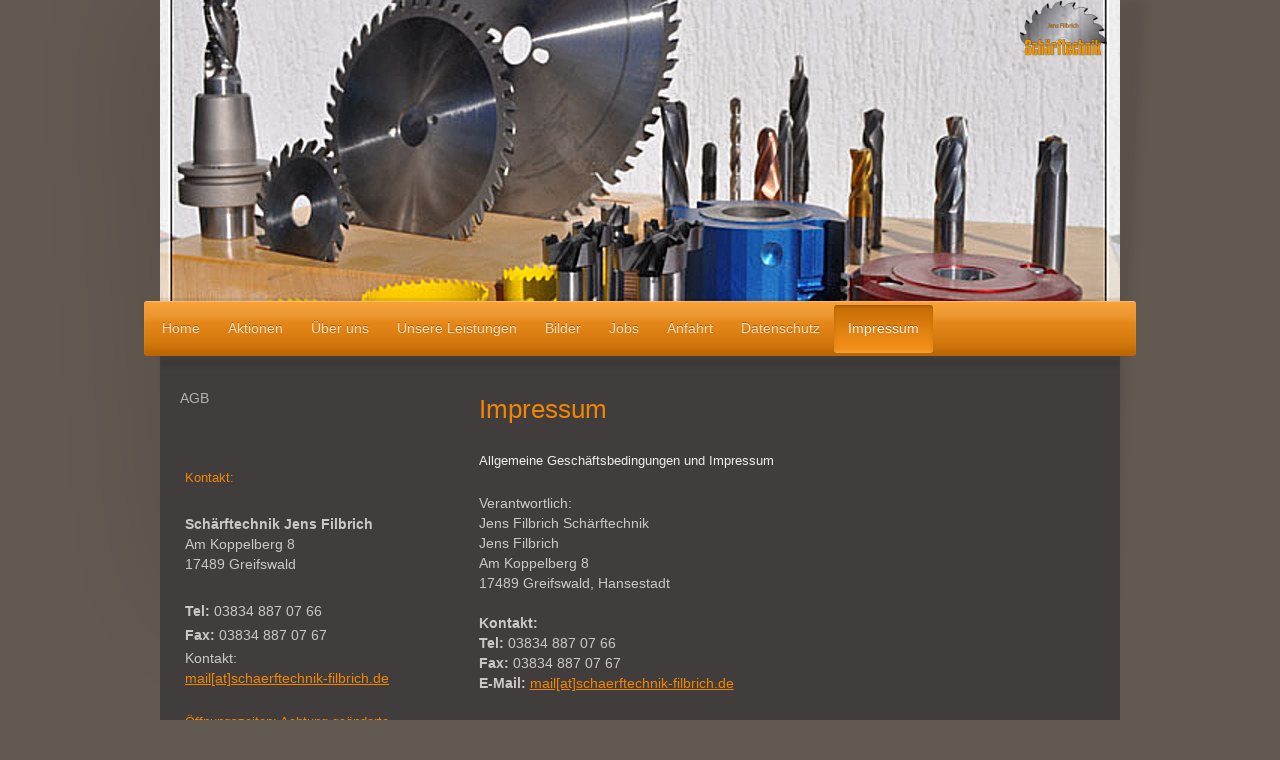

--- FILE ---
content_type: text/html; charset=UTF-8
request_url: https://www.schaerftechnik-filbrich.de/impressum/
body_size: 5880
content:
<!DOCTYPE html>
<html lang="de"  ><head prefix="og: http://ogp.me/ns# fb: http://ogp.me/ns/fb# business: http://ogp.me/ns/business#">
    <meta http-equiv="Content-Type" content="text/html; charset=utf-8"/>
    <meta name="generator" content="IONOS MyWebsite"/>
        
    <link rel="dns-prefetch" href="//cdn.website-start.de/"/>
    <link rel="dns-prefetch" href="//106.mod.mywebsite-editor.com"/>
    <link rel="dns-prefetch" href="https://106.sb.mywebsite-editor.com/"/>
    <link rel="shortcut icon" href="//cdn.website-start.de/favicon.ico"/>
        <title>Jens Filbrich - Schärftechnik - Impressum</title>
    <style type="text/css">@media screen and (max-device-width: 1024px) {.diyw a.switchViewWeb {display: inline !important;}}</style>
    <style type="text/css">@media screen and (min-device-width: 1024px) {
            .mediumScreenDisabled { display:block }
            .smallScreenDisabled { display:block }
        }
        @media screen and (max-device-width: 1024px) { .mediumScreenDisabled { display:none } }
        @media screen and (max-device-width: 568px) { .smallScreenDisabled { display:none } }
                @media screen and (min-width: 1024px) {
            .mobilepreview .mediumScreenDisabled { display:block }
            .mobilepreview .smallScreenDisabled { display:block }
        }
        @media screen and (max-width: 1024px) { .mobilepreview .mediumScreenDisabled { display:none } }
        @media screen and (max-width: 568px) { .mobilepreview .smallScreenDisabled { display:none } }</style>
    <meta name="viewport" content="width=device-width, initial-scale=1, maximum-scale=1, minimal-ui"/>

<meta name="format-detection" content="telephone=no"/>
        <meta name="keywords" content="Impressum"/>
            <meta name="description" content="Jens Filbrich Schärftechnik, Greifswald, Hansestadt"/>
            <meta name="robots" content="index,follow"/>
        <link href="//cdn.website-start.de/templates/2033/style.css?1763478093678" rel="stylesheet" type="text/css"/>
    <link href="https://www.schaerftechnik-filbrich.de/s/style/theming.css?1764335957" rel="stylesheet" type="text/css"/>
    <link href="//cdn.website-start.de/app/cdn/min/group/web.css?1763478093678" rel="stylesheet" type="text/css"/>
<link href="//cdn.website-start.de/app/cdn/min/moduleserver/css/de_DE/common,shoppingbasket?1763478093678" rel="stylesheet" type="text/css"/>
    <link href="//cdn.website-start.de/app/cdn/min/group/mobilenavigation.css?1763478093678" rel="stylesheet" type="text/css"/>
    <link href="https://106.sb.mywebsite-editor.com/app/logstate2-css.php?site=478050970&amp;t=1770080513" rel="stylesheet" type="text/css"/>

<script type="text/javascript">
    /* <![CDATA[ */
var stagingMode = '';
    /* ]]> */
</script>
<script src="https://106.sb.mywebsite-editor.com/app/logstate-js.php?site=478050970&amp;t=1770080513"></script>

    <link href="//cdn.website-start.de/templates/2033/print.css?1763478093678" rel="stylesheet" media="print" type="text/css"/>
    <script type="text/javascript">
    /* <![CDATA[ */
    var systemurl = 'https://106.sb.mywebsite-editor.com/';
    var webPath = '/';
    var proxyName = '';
    var webServerName = 'www.schaerftechnik-filbrich.de';
    var sslServerUrl = 'https://www.schaerftechnik-filbrich.de';
    var nonSslServerUrl = 'http://www.schaerftechnik-filbrich.de';
    var webserverProtocol = 'http://';
    var nghScriptsUrlPrefix = '//106.mod.mywebsite-editor.com';
    var sessionNamespace = 'DIY_SB';
    var jimdoData = {
        cdnUrl:  '//cdn.website-start.de/',
        messages: {
            lightBox: {
    image : 'Bild',
    of: 'von'
}

        },
        isTrial: 0,
        pageId: 929190456    };
    var script_basisID = "478050970";

    diy = window.diy || {};
    diy.web = diy.web || {};

        diy.web.jsBaseUrl = "//cdn.website-start.de/s/build/";

    diy.context = diy.context || {};
    diy.context.type = diy.context.type || 'web';
    /* ]]> */
</script>

<script type="text/javascript" src="//cdn.website-start.de/app/cdn/min/group/web.js?1763478093678" crossorigin="anonymous"></script><script type="text/javascript" src="//cdn.website-start.de/s/build/web.bundle.js?1763478093678" crossorigin="anonymous"></script><script type="text/javascript" src="//cdn.website-start.de/app/cdn/min/group/mobilenavigation.js?1763478093678" crossorigin="anonymous"></script><script src="//cdn.website-start.de/app/cdn/min/moduleserver/js/de_DE/common,shoppingbasket?1763478093678"></script>
<script type="text/javascript" src="https://cdn.website-start.de/proxy/apps/zook5o/resource/dependencies/"></script><script type="text/javascript">
                    if (typeof require !== 'undefined') {
                        require.config({
                            waitSeconds : 10,
                            baseUrl : 'https://cdn.website-start.de/proxy/apps/zook5o/js/'
                        });
                    }
                </script><script type="text/javascript" src="//cdn.website-start.de/app/cdn/min/group/pfcsupport.js?1763478093678" crossorigin="anonymous"></script>    <meta property="og:type" content="business.business"/>
    <meta property="og:url" content="https://www.schaerftechnik-filbrich.de/impressum/"/>
    <meta property="og:title" content="Jens Filbrich - Schärftechnik - Impressum"/>
            <meta property="og:description" content="Jens Filbrich Schärftechnik, Greifswald, Hansestadt"/>
                <meta property="og:image" content="https://www.schaerftechnik-filbrich.de/s/misc/logo.png?t=1767713327"/>
        <meta property="business:contact_data:country_name" content="Deutschland"/>
    
    <meta property="business:contact_data:locality" content="Greifswald"/>
    
    <meta property="business:contact_data:email" content="mail@schaerftechnik-filbrich.de"/>
    <meta property="business:contact_data:postal_code" content="17489"/>
    
    
    
</head>


<body class="body   cc-pagemode-default diyfeSidebarLeft diy-market-de_DE" data-pageid="929190456" id="page-929190456">
    
    <div class="diyw">
        <div class="diyweb">
	<div class="diyfeMobileNav">
		
<nav id="diyfeMobileNav" class="diyfeCA diyfeCA2" role="navigation">
    <a title="Navigation aufklappen/zuklappen">Navigation aufklappen/zuklappen</a>
    <ul class="mainNav1"><li class=" hasSubNavigation"><a data-page-id="929190450" href="https://www.schaerftechnik-filbrich.de/" class=" level_1"><span>Home</span></a></li><li class=" hasSubNavigation"><a data-page-id="929635555" href="https://www.schaerftechnik-filbrich.de/aktionen/" class=" level_1"><span>Aktionen</span></a><span class="diyfeDropDownSubOpener">&nbsp;</span><div class="diyfeDropDownSubList diyfeCA diyfeCA3"><ul class="mainNav2"><li class=" hasSubNavigation"><a data-page-id="929635557" href="https://www.schaerftechnik-filbrich.de/aktionen/sägeblätter-aktionsware-hier-klicken/" class=" level_2"><span>Sägeblätter-Aktionsware &gt;Hier Klicken!</span></a></li></ul></div></li><li class=" hasSubNavigation"><a data-page-id="929190451" href="https://www.schaerftechnik-filbrich.de/über-uns/" class=" level_1"><span>Über uns</span></a><span class="diyfeDropDownSubOpener">&nbsp;</span><div class="diyfeDropDownSubList diyfeCA diyfeCA3"><ul class="mainNav2"><li class=" hasSubNavigation"><a data-page-id="929191423" href="https://www.schaerftechnik-filbrich.de/über-uns/videos/" class=" level_2"><span>Videos</span></a></li></ul></div></li><li class=" hasSubNavigation"><a data-page-id="929190455" href="https://www.schaerftechnik-filbrich.de/unsere-leistungen/" class=" level_1"><span>Unsere Leistungen</span></a></li><li class=" hasSubNavigation"><a data-page-id="929190452" href="https://www.schaerftechnik-filbrich.de/bilder/" class=" level_1"><span>Bilder</span></a></li><li class=" hasSubNavigation"><a data-page-id="929190453" href="https://www.schaerftechnik-filbrich.de/jobs/" class=" level_1"><span>Jobs</span></a></li><li class=" hasSubNavigation"><a data-page-id="929190454" href="https://www.schaerftechnik-filbrich.de/anfahrt/" class=" level_1"><span>Anfahrt</span></a></li><li class=" hasSubNavigation"><a data-page-id="929642044" href="https://www.schaerftechnik-filbrich.de/datenschutz/" class=" level_1"><span>Datenschutz</span></a></li><li class="current hasSubNavigation"><a data-page-id="929190456" href="https://www.schaerftechnik-filbrich.de/impressum/" class="current level_1"><span>Impressum</span></a><span class="diyfeDropDownSubOpener">&nbsp;</span><div class="diyfeDropDownSubList diyfeCA diyfeCA3"><ul class="mainNav2"><li class=" hasSubNavigation"><a data-page-id="929191405" href="https://www.schaerftechnik-filbrich.de/impressum/agb/" class=" level_2"><span>AGB</span></a></li></ul></div></li></ul></nav>
	</div>
	<div class="diywebContainer">
		<div class="diywebEmotionHeader">
			<div class="diywebLiveArea">
				
<style type="text/css" media="all">
.diyw div#emotion-header {
        max-width: 960px;
        max-height: 301px;
                background: #EEEEEE;
    }

.diyw div#emotion-header-title-bg {
    left: 0%;
    top: 20%;
    width: 72.47%;
    height: 16%;

    background-color: #FFFFFF;
    opacity: 0.80;
    filter: alpha(opacity = 79.8);
    display: none;}
.diyw img#emotion-header-logo {
    left: 89.41%;
    top: 0.00%;
    background: transparent;
            width: 9.48%;
        height: 18.94%;
            }

.diyw div#emotion-header strong#emotion-header-title {
    left: 20%;
    top: 20%;
    color: #fd040a;
        font: italic bold 24px/120% 'Times New Roman', Times, serif;
}

.diyw div#emotion-no-bg-container{
    max-height: 301px;
}

.diyw div#emotion-no-bg-container .emotion-no-bg-height {
    margin-top: 31.35%;
}
</style>
<div id="emotion-header" data-action="loadView" data-params="active" data-imagescount="1">
            <img src="https://www.schaerftechnik-filbrich.de/s/img/emotionheader5800815957.jpg?1387463282.960px.301px" id="emotion-header-img" alt=""/>
            
        <div id="ehSlideshowPlaceholder">
            <div id="ehSlideShow">
                <div class="slide-container">
                                        <div style="background-color: #EEEEEE">
                            <img src="https://www.schaerftechnik-filbrich.de/s/img/emotionheader5800815957.jpg?1387463282.960px.301px" alt=""/>
                        </div>
                                    </div>
            </div>
        </div>


        <script type="text/javascript">
        //<![CDATA[
                diy.module.emotionHeader.slideShow.init({ slides: [{"url":"https:\/\/www.schaerftechnik-filbrich.de\/s\/img\/emotionheader5800815957.jpg?1387463282.960px.301px","image_alt":"","bgColor":"#EEEEEE"}] });
        //]]>
        </script>

    
                        <a href="https://www.schaerftechnik-filbrich.de/">
        
                    <img id="emotion-header-logo" src="https://www.schaerftechnik-filbrich.de/s/misc/logo.png?t=1767713327" alt=""/>
        
                    </a>
            
    
            <strong id="emotion-header-title" style="text-align: left"></strong>
                    <div class="notranslate">
                <svg xmlns="http://www.w3.org/2000/svg" version="1.1" id="emotion-header-title-svg" viewBox="0 0 960 301" preserveAspectRatio="xMinYMin meet"><text style="font-family:'Times New Roman', Times, serif;font-size:24px;font-style:italic;font-weight:bold;fill:#fd040a;line-height:1.2em;"><tspan x="0" style="text-anchor: start" dy="0.95em"> </tspan></text></svg>
            </div>
            
    
    <script type="text/javascript">
    //<![CDATA[
    (function ($) {
        function enableSvgTitle() {
                        var titleSvg = $('svg#emotion-header-title-svg'),
                titleHtml = $('#emotion-header-title'),
                emoWidthAbs = 960,
                emoHeightAbs = 301,
                offsetParent,
                titlePosition,
                svgBoxWidth,
                svgBoxHeight;

                        if (titleSvg.length && titleHtml.length) {
                offsetParent = titleHtml.offsetParent();
                titlePosition = titleHtml.position();
                svgBoxWidth = titleHtml.width();
                svgBoxHeight = titleHtml.height();

                                titleSvg.get(0).setAttribute('viewBox', '0 0 ' + svgBoxWidth + ' ' + svgBoxHeight);
                titleSvg.css({
                   left: Math.roundTo(100 * titlePosition.left / offsetParent.width(), 3) + '%',
                   top: Math.roundTo(100 * titlePosition.top / offsetParent.height(), 3) + '%',
                   width: Math.roundTo(100 * svgBoxWidth / emoWidthAbs, 3) + '%',
                   height: Math.roundTo(100 * svgBoxHeight / emoHeightAbs, 3) + '%'
                });

                titleHtml.css('visibility','hidden');
                titleSvg.css('visibility','visible');
            }
        }

        
            var posFunc = function($, overrideSize) {
                var elems = [], containerWidth, containerHeight;
                                    elems.push({
                        selector: '#emotion-header-title',
                        overrideSize: true,
                        horPos: 57,
                        vertPos: 27                    });
                    lastTitleWidth = $('#emotion-header-title').width();
                                                elems.push({
                    selector: '#emotion-header-title-bg',
                    horPos: 0,
                    vertPos: 23                });
                                
                containerWidth = parseInt('960');
                containerHeight = parseInt('301');

                for (var i = 0; i < elems.length; ++i) {
                    var el = elems[i],
                        $el = $(el.selector),
                        pos = {
                            left: el.horPos,
                            top: el.vertPos
                        };
                    if (!$el.length) continue;
                    var anchorPos = $el.anchorPosition();
                    anchorPos.$container = $('#emotion-header');

                    if (overrideSize === true || el.overrideSize === true) {
                        anchorPos.setContainerSize(containerWidth, containerHeight);
                    } else {
                        anchorPos.setContainerSize(null, null);
                    }

                    var pxPos = anchorPos.fromAnchorPosition(pos),
                        pcPos = anchorPos.toPercentPosition(pxPos);

                    var elPos = {};
                    if (!isNaN(parseFloat(pcPos.top)) && isFinite(pcPos.top)) {
                        elPos.top = pcPos.top + '%';
                    }
                    if (!isNaN(parseFloat(pcPos.left)) && isFinite(pcPos.left)) {
                        elPos.left = pcPos.left + '%';
                    }
                    $el.css(elPos);
                }

                // switch to svg title
                enableSvgTitle();
            };

                        var $emotionImg = jQuery('#emotion-header-img');
            if ($emotionImg.length > 0) {
                // first position the element based on stored size
                posFunc(jQuery, true);

                // trigger reposition using the real size when the element is loaded
                var ehLoadEvTriggered = false;
                $emotionImg.one('load', function(){
                    posFunc(jQuery);
                    ehLoadEvTriggered = true;
                                        diy.module.emotionHeader.slideShow.start();
                                    }).each(function() {
                                        if(this.complete || typeof this.complete === 'undefined') {
                        jQuery(this).load();
                    }
                });

                                noLoadTriggeredTimeoutId = setTimeout(function() {
                    if (!ehLoadEvTriggered) {
                        posFunc(jQuery);
                    }
                    window.clearTimeout(noLoadTriggeredTimeoutId)
                }, 5000);//after 5 seconds
            } else {
                jQuery(function(){
                    posFunc(jQuery);
                });
            }

                        if (jQuery.isBrowser && jQuery.isBrowser.ie8) {
                var longTitleRepositionCalls = 0;
                longTitleRepositionInterval = setInterval(function() {
                    if (lastTitleWidth > 0 && lastTitleWidth != jQuery('#emotion-header-title').width()) {
                        posFunc(jQuery);
                    }
                    longTitleRepositionCalls++;
                    // try this for 5 seconds
                    if (longTitleRepositionCalls === 5) {
                        window.clearInterval(longTitleRepositionInterval);
                    }
                }, 1000);//each 1 second
            }

            }(jQuery));
    //]]>
    </script>

    </div>

			</div>
		</div>
		<div class="diywebHeader">
			<div class="diywebNav diywebNavMain diywebNav123 diyfeCA diyfeCA2">
				<div class="diywebLiveArea">
					<div class="webnavigation"><ul id="mainNav1" class="mainNav1"><li class="navTopItemGroup_1"><a data-page-id="929190450" href="https://www.schaerftechnik-filbrich.de/" class="level_1"><span>Home</span></a></li><li class="navTopItemGroup_2"><a data-page-id="929635555" href="https://www.schaerftechnik-filbrich.de/aktionen/" class="level_1"><span>Aktionen</span></a></li><li class="navTopItemGroup_3"><a data-page-id="929190451" href="https://www.schaerftechnik-filbrich.de/über-uns/" class="level_1"><span>Über uns</span></a></li><li class="navTopItemGroup_4"><a data-page-id="929190455" href="https://www.schaerftechnik-filbrich.de/unsere-leistungen/" class="level_1"><span>Unsere Leistungen</span></a></li><li class="navTopItemGroup_5"><a data-page-id="929190452" href="https://www.schaerftechnik-filbrich.de/bilder/" class="level_1"><span>Bilder</span></a></li><li class="navTopItemGroup_6"><a data-page-id="929190453" href="https://www.schaerftechnik-filbrich.de/jobs/" class="level_1"><span>Jobs</span></a></li><li class="navTopItemGroup_7"><a data-page-id="929190454" href="https://www.schaerftechnik-filbrich.de/anfahrt/" class="level_1"><span>Anfahrt</span></a></li><li class="navTopItemGroup_8"><a data-page-id="929642044" href="https://www.schaerftechnik-filbrich.de/datenschutz/" class="level_1"><span>Datenschutz</span></a></li><li class="navTopItemGroup_9"><a data-page-id="929190456" href="https://www.schaerftechnik-filbrich.de/impressum/" class="current level_1"><span>Impressum</span></a></li><li><ul id="mainNav2" class="mainNav2"><li class="navTopItemGroup_9"><a data-page-id="929191405" href="https://www.schaerftechnik-filbrich.de/impressum/agb/" class="level_2"><span>AGB</span></a></li></ul></li></ul></div>
				</div>
			</div>
		</div>
		<div class="diywebContent diyfeCA diyfeCA1">
			<div class="diywebLiveArea">
				<div class="diywebMain">
					<div class="diywebGutter">
						
        <div id="content_area">
        	<div id="content_start"></div>
        	
        
        <div id="matrix_1026961498" class="sortable-matrix" data-matrixId="1026961498"><div class="n module-type-header diyfeLiveArea "> <h1><span class="diyfeDecoration">Impressum</span></h1> </div><div class="n module-type-header diyfeLiveArea "> <h2><span class="diyfeDecoration">Allgemeine Geschäftsbedingungen und Impressum</span></h2> </div><div class="n module-type-text diyfeLiveArea "> <p>Verantwortlich:</p>
<p>Jens Filbrich Schärftechnik<br/>
Jens Filbrich<br/>
Am Koppelberg 8<br/>
17489 Greifswald, Hansestadt<br/>
<br/>
<strong>Kontakt:</strong></p>
<p><strong>Tel:</strong> 03834 887 07 66</p>
<p><strong>Fax:</strong> 03834 887 07 67</p>
<p><strong>E-Mail:</strong> <a href="mailto:mail@schaerftechnik-filbrich.de">mail[at]schaerftechnik-filbrich.de</a> </p> </div><div class="n module-type-hr diyfeLiveArea "> <div style="padding: 0px 0px">
    <div class="hr"></div>
</div>
 </div><div class="n module-type-text diyfeLiveArea "> <p><strong>Umsatzsteuer-ID</strong><br/>
Umsatzsteuer-Identifikationsnummer:<br/>
DE-274908844</p>
<p> </p>
<p><strong>FA / Steuernummer</strong></p>
<p>Greifswald, 084/219/00745</p> </div></div>
        
        
        </div>
					</div>
				</div>
				<div class="diywebSecondary diyfeCA diyfeCA3">
					<div class="diywebNav diywebNav23">
						<div class="diywebGutter">
							<div class="webnavigation"><ul id="mainNav2" class="mainNav2"><li class="navTopItemGroup_0"><a data-page-id="929191405" href="https://www.schaerftechnik-filbrich.de/impressum/agb/" class="level_2"><span>AGB</span></a></li></ul></div>
						</div>
					</div>
					<div class="diywebSidebar">
						<div class="diywebGutter">
							<div id="matrix_1026961491" class="sortable-matrix" data-matrixId="1026961491"><div class="n module-type-header diyfeLiveArea "> <h2><span class="diyfeDecoration">Kontakt:</span></h2> </div><div class="n module-type-text diyfeLiveArea "> <p><strong>Schärftechnik Jens Filbrich</strong><br/>
Am Koppelberg 8<br/>
17489 Greifswald</p>
<p> </p>
<p><strong>Tel:</strong> 03834 887 07 66</p>
<p><strong>Fax:</strong> 03834 887 07 67</p>
<p>Kontakt:<br/>
<strong><a href="mailto:mail@schaerftechnik-filbrich.de">mail[at]schaerftechnik-filbrich.de</a></strong></p> </div><div class="n module-type-header diyfeLiveArea "> <h2><span class="diyfeDecoration">Öffnungszeiten: Achtung geänderte Öffnungszeiten ab 01.01.2026</span></h2> </div><div class="n module-type-text diyfeLiveArea "> <p>Montag und Mittwoch</p>
<p><span style="color:#F57F18;">07<span style="font-size: 14.3px;">:00-17:00 Uh</span></span><span style="color: rgb(245, 127, 24); font-size: 14.3px;">r</span></p>
<p><span style="color:#FFFFFF;"><span style="font-size: 14.3px;">Dienstag und Donnerstag</span></span></p>
<p><span style="color: rgb(245, 127, 24); font-size: 14.3px;">07:00-16:00 Uhr</span></p>
<p>Freitag</p>
<p><span style="color:#F57F18;">07:00-14:00 Uhr</span></p>
<p> </p> </div><div class="n module-type-hr diyfeLiveArea "> <div style="padding: 0px 0px">
    <div class="hr"></div>
</div>
 </div><div class="n module-type-text diyfeLiveArea "> <p><em><a class="FAtxtL" href="#" id="FALINK_2_0_1" name="FALINK_2_0_1">kostenlose</a> Parkplätze vorhanden!</em></p>
<p> </p>
<p> </p>
<p> </p>
<p> </p>
<p> </p>
<p> </p>
<p> </p> </div><div class="n module-type-text diyfeLiveArea "> <p><span lang="EN-GB" xml:lang="EN-GB"></span></p> </div></div>
						</div>
					</div><!-- .diywebSidebar -->
				</div><!-- .diywebSecondary -->
			</div>
		</div><!-- .diywebContent -->
		<div class="diywebFooter">
			<div class="diywebLiveArea">
				<div class="diywebGutter">
					<div id="contentfooter">
    <div class="leftrow">
                        <a rel="nofollow" href="javascript:window.print();">
                    <img class="inline" height="14" width="18" src="//cdn.website-start.de/s/img/cc/printer.gif" alt=""/>
                    Druckversion                </a> <span class="footer-separator">|</span>
                <a href="https://www.schaerftechnik-filbrich.de/sitemap/">Sitemap</a>
                        <br/> © Jens Filbrich Schärftechnik
            </div>
    <script type="text/javascript">
        window.diy.ux.Captcha.locales = {
            generateNewCode: 'Neuen Code generieren',
            enterCode: 'Bitte geben Sie den Code ein'
        };
        window.diy.ux.Cap2.locales = {
            generateNewCode: 'Neuen Code generieren',
            enterCode: 'Bitte geben Sie den Code ein'
        };
    </script>
    <div class="rightrow">
                    <span class="loggedout">
                <a rel="nofollow" id="login" href="https://login.1and1-editor.com/478050970/www.schaerftechnik-filbrich.de/de?pageId=929190456">
                    Login                </a>
            </span>
                <p><a class="diyw switchViewWeb" href="javascript:switchView('desktop');">Webansicht</a><a class="diyw switchViewMobile" href="javascript:switchView('mobile');">Mobile-Ansicht</a></p>
                <span class="loggedin">
            <a rel="nofollow" id="logout" href="https://106.sb.mywebsite-editor.com/app/cms/logout.php">Logout</a> <span class="footer-separator">|</span>
            <a rel="nofollow" id="edit" href="https://106.sb.mywebsite-editor.com/app/478050970/929190456/">Seite bearbeiten</a>
        </span>
    </div>
</div>
            <div id="loginbox" class="hidden">
                <script type="text/javascript">
                    /* <![CDATA[ */
                    function forgotpw_popup() {
                        var url = 'https://passwort.1und1.de/xml/request/RequestStart';
                        fenster = window.open(url, "fenster1", "width=600,height=400,status=yes,scrollbars=yes,resizable=yes");
                        // IE8 doesn't return the window reference instantly or at all.
                        // It may appear the call failed and fenster is null
                        if (fenster && fenster.focus) {
                            fenster.focus();
                        }
                    }
                    /* ]]> */
                </script>
                                <img class="logo" src="//cdn.website-start.de/s/img/logo.gif" alt="IONOS" title="IONOS"/>

                <div id="loginboxOuter"></div>
            </div>
        

				</div>
			</div>
		</div><!-- .diywebFooter -->
	</div><!-- .diywebContainer -->
</div><!-- .diyweb -->    </div>

    
    </body>


<!-- rendered at Tue, 06 Jan 2026 16:28:47 +0100 -->
</html>
